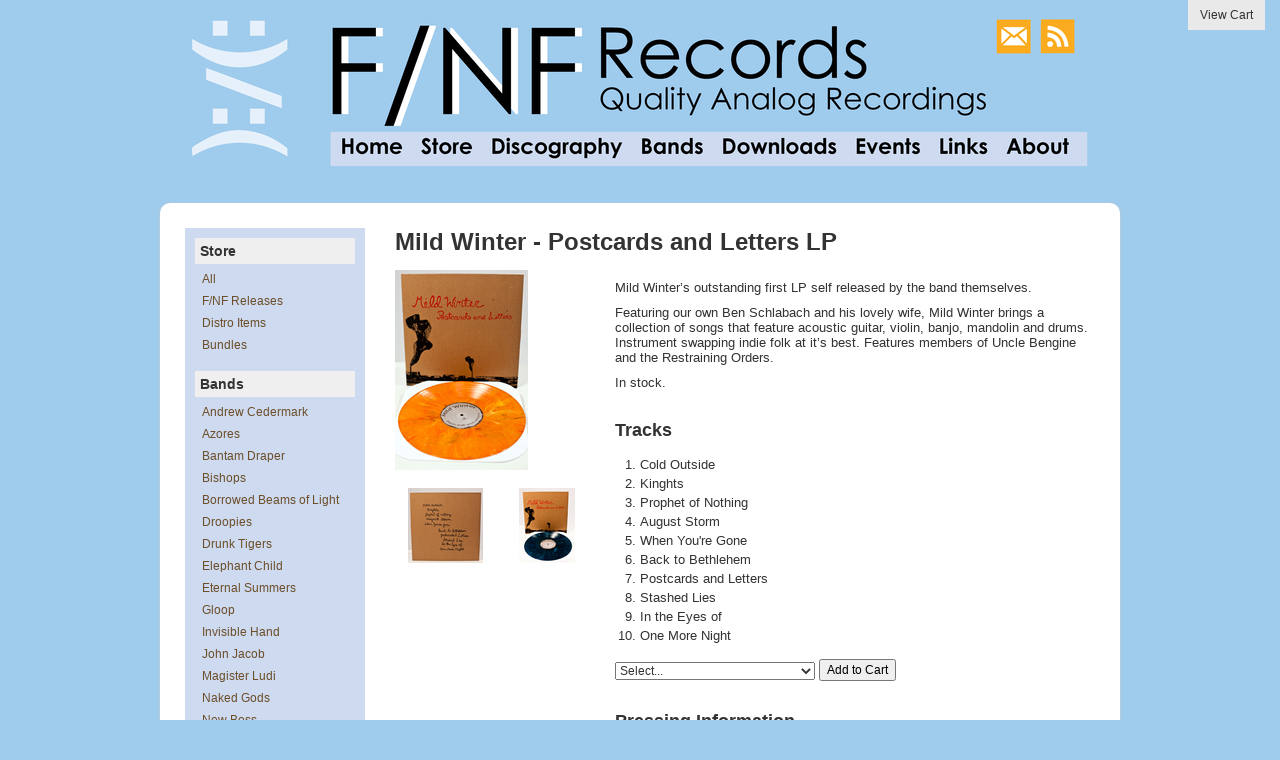

--- FILE ---
content_type: text/html
request_url: https://funnynotfunnyrecords.limitedrun.com/products/920-mild-winter-postcards-and-letters-lp
body_size: 3479
content:
<!DOCTYPE html>

<html lang="en-US">
  <head>
    <meta charset="utf-8">
    <title>Funny/Not Funny Records - A Harrisonburg based Record Label</title>
    
    
            <!-- Minimized jQuery from Google CDN -->
<script src="https://ajax.googleapis.com/ajax/libs/jquery/1.8.2/jquery.min.js"></script>




<meta name="description" content="Funny / Not Funny Records - Azores, Eternal Summers, New Boss, Bishops, You're Jovian, Wineteeh, Gloop, The Diamond Center, Invisible Hand, and more"/>

  
    <meta property="og:title" content="Mild Winter - Postcards and Letters LP"/>
    <meta property="og:description" content="Mild Winter’s outstanding first LP self released by the band themselves.Featuring our own Ben Schlabach and his lovely wife, Mild Winter brings a collection of songs that feature acoustic guitar, violin, banjo, mandolin and drums. Instrument swapping indie folk at it’s best. Features members of Uncle Bengine and the Restraining Orders.In stock.TracksCold OutsideKinghtsProphet of NothingAugust StormWhen You&#39;re GoneBack to BethlehemPostcards and LettersStashed LiesIn the Eyes ofOne More Night"/>
    <meta property="og:type" content="product"/>
    <meta property="og:url" content="https://www.funnynotfunnyrecords.com/products/920-mild-winter-postcards-and-letters-lp"/>
    <meta property="og:image" content="https://s9.limitedrun.com/images/4064/v600_4064_original.jpg"/>
    <meta property="og:site_name" content="Funny/Not Funny Records"/>
    <meta property="fb:admins" content="763253266"/>
  

    <link href="https://s5.limitedrun.com/fancybox/jquery.fancybox-1.3.4.css" media="screen" rel="stylesheet" type="text/css"/>
    <link href="https://s6.limitedrun.com/asset/themes/3742-20200125000930381951000/facades/14436-20250801203941359537000/default-ba9def01d686480e3e5c0da552b6aba4.css" media="screen" rel="stylesheet" type="text/css"/>
    
  
     <script src="https://s7.limitedrun.com/asset/themes/3742-20200125000930381951000/facades/14436-20250801203941359537000/test-aab68ca377b6abbd5b98a0975db7fd10.js" type="text/javascript"></script>
     <script type="text/javascript" src="https://macrockva.org/script/bar-ui.js"></script>
     <link rel="stylesheet" href="https://macrockva.org/css/bar-ui.css" type="text/css" media="screen">

    
    
      <script type="text/javascript">
        try {
          var _gaq = _gaq || [];
          _gaq.push(['_setAccount', 'UA-15852503-1']);
          _gaq.push(['_setDomainName', window.location.host]);
          _gaq.push(['_trackPageview']);
          (function() {
            var ga = document.createElement('script'); ga.type = 'text/javascript'; ga.async = true;
            ga.src = ('https:' == document.location.protocol ? 'https://ssl' : 'https://www') + '.google-analytics.com/ga.js';
            var s = document.getElementsByTagName('script')[0]; s.parentNode.insertBefore(ga, s);
          })();
        } catch(e){}
      </script>
    
    
    
    <style>  
    #container #thepagetitle h1 {
  font-size: 0;
  width: 1px;
  height: 1px;
  display: inline-block;
  overflow: hidden;
  position: absolute!important;
  border: 0!important;
  padding: 0!important;
  margin: 0!important;
  clip: rect(1px,1px,1px,1px);
}
  
</style>
    
  </head>
  <body>
    <a id="cart" onclick="javascript:Store.cart.show();">
      View Cart
    </a>

    <div id="container">
      <header>
        
          <div class="center">
            <img src="https://s9.limitedrun.com/images/1004706/header.png" usemap="#header-image-map" alt="FNF Image Map" />
              <map name="header-image-map">  <area shape="rect" coords="165,131,247,166" href="https://www.funnynotfunnyrecords.com" target="_self" alt="Home">
<area shape="rect" coords="247,131,318,166" href="https://www.funnynotfunnyrecords.com/store" alt="Store">
  <area shape="rect" coords="318,131,467,166" href="https://www.funnynotfunnyrecords.com/discography" alt="Discography">
  <area shape="rect" coords="467,131,548,166" href="https://www.funnynotfunnyrecords.com/bands" alt="Bands">
  <area shape="rect" coords="547,131,681,166" href="https://funnynotfunnyrecords.bandcamp.com" alt="Downloads">
    <area shape="rect" coords="682,131,766,166" href="https://www.funnynotfunnyrecords.com/events" alt="Events">
    <area shape="rect" coords="766,131,834,166" href="https://funnynotfunny.tumblr.com/links" alt="Links">
    <area shape="rect" coords="834,131,923,166" href="https://www.funnynotfunnyrecords.com/about" alt="About">
    <area shape="rect" coords="831,19,866,54" href="mailto:funnynotfunnyrecords@gmail.com" alt="Email">
<area shape="rect" coords="876,19,911,54" href="https://funnynotfunny.tumblr.com/rss" alt="RSS"></map>
<span id="thepagetitle" aria-hidden="true"><h1>Funny / Not Funny Records</h1></span>
          </div>
        
      </header>

      <div id="main">
        <div id="sidebar">
          



          <h4>Store</h4>
          <ul>
            
              <li><a href="/categories/all">All</a></li>
            
              <li><a href="/categories/f-nf-releases">F/NF Releases</a></li>
            
              <li><a href="/categories/distro-items">Distro Items</a></li>
            
              <li><a href="/categories/bundles">Bundles</a></li>
            
          </ul>
          
                    
            
              <h4>Bands</h4>
              
                <ul>
                  
                    <li><a href="/bands/andrew-cedermark">Andrew Cedermark</a></li>
                  
                    <li><a href="/bands/azores">Azores</a></li>
                  
                    <li><a href="/bands/bantam-draper">Bantam Draper</a></li>
                  
                    <li><a href="/bands/bishops">Bishops</a></li>
                  
                    <li><a href="/bands/borrowed-beams-of-light">Borrowed Beams of Light</a></li>
                  
                    <li><a href="/bands/droopies">Droopies</a></li>
                  
                    <li><a href="/bands/drunk-tigers">Drunk Tigers</a></li>
                  
                    <li><a href="/bands/elephant-child">Elephant Child</a></li>
                  
                    <li><a href="/bands/eternal-summers">Eternal Summers</a></li>
                  
                    <li><a href="/bands/gloop">Gloop</a></li>
                  
                    <li><a href="/bands/the-invisible-hand">Invisible Hand</a></li>
                  
                    <li><a href="/bands/john-jacob">John Jacob</a></li>
                  
                    <li><a href="/bands/magister-ludi">Magister Ludi</a></li>
                  
                    <li><a href="/bands/naked-gods">Naked Gods</a></li>
                  
                    <li><a href="/bands/new-boss">New Boss</a></li>
                  
                    <li><a href="/bands/ollen">ollen</a></li>
                  
                    <li><a href="/bands/order">Order</a></li>
                  
                    <li><a href="/bands/polyon">Polyon</a></li>
                  
                    <li><a href="/bands/prison-book-club">Prison Book Club</a></li>
                  
                    <li><a href="/bands/SleepTalker">sleep talker</a></li>
                  
                    <li><a href="/bands/the-alphabet">The Alphabet</a></li>
                  
                    <li><a href="/bands/the-cinnamon-band">The Cinnamon Band</a></li>
                  
                    <li><a href="/bands/the-demon-beat">The Demon Beat</a></li>
                  
                    <li><a href="/bands/the-diamond-center">The Diamond Center</a></li>
                  
                    <li><a href="/bands/the-modern-folk">The Modern Folk</a></li>
                  
                    <li><a href="/bands/the-seeers">The Seeers</a></li>
                  
                    <li><a href="/bands/the-super-vacations">The Super Vacations</a></li>
                  
                    <li><a href="/bands/the-young-sinclairs">The Young Sinclairs</a></li>
                  
                    <li><a href="/bands/uncle-bengine">Uncle Bengine</a></li>
                  
                    <li><a href="/bands/whatever-brains">Whatever Brains</a></li>
                  
                </ul>
              
            
          
          
         
          
        </div>

        <div id="content">
          <div id="product">
  <h2>Mild Winter - Postcards and Letters LP</h2>

  <ul id="images">
    
      <li>
        <a href="https://s9.limitedrun.com/images/4064/4064_original.jpg" target="_blank">
          
            <img class="thumbnail" src="https://s9.limitedrun.com/images/4064/v200_4064_original.jpg" alt=""/>
          
        </a>
      </li>
    
      <li>
        <a href="https://s9.limitedrun.com/images/4066/4066_original.jpg" target="_blank">
          
            <img class="thumbnail" src="https://s9.limitedrun.com/images/4066/v075_4066_original.jpg" alt=""/>
          
        </a>
      </li>
    
      <li>
        <a href="https://s9.limitedrun.com/images/4065/4065_original.jpg" target="_blank">
          
            <img class="thumbnail" src="https://s9.limitedrun.com/images/4065/v075_4065_original.jpg" alt=""/>
          
        </a>
      </li>
    
  </ul>

  <div id="body">
    

    <div id="description">
      <p>Mild Winter’s outstanding first LP self released by the band themselves.</p>

<p>Featuring our own Ben Schlabach and his lovely wife, Mild Winter brings a collection of songs that feature acoustic guitar, violin, banjo, mandolin and drums. Instrument swapping indie folk at it’s best. Features members of Uncle Bengine and the Restraining Orders.</p>

<p>In stock.</p>

<p><h3>Tracks</h3><ol><li>Cold Outside</li><li>Kinghts</li><li>Prophet of Nothing</li><li>August Storm</li><li>When You're Gone</li><li>Back to Bethlehem</li><li>Postcards and Letters</li><li>Stashed Lies</li><li>In the Eyes of</li><li>One More Night</li></ol></p>
    </div>

    <div id="variations">
      
        <p>
          <select id="cart_variation_id">
            <option>Select...</option>
            
              
                <option value="505425">Mild Winter - Postcards and Letters LP - $15.00</option>
              
            
          </select>
  
          <button class="btn" onclick="javascript:Store.cart.add(document.getElementById('cart_variation_id').options[document.getElementById('cart_variation_id').selectedIndex].value);return false;">Add to Cart</button>
        </p>
      
    </div>

    
      <h3>Pressing Information</h3>
      <p>200 Random Color Vinyl
<br />comes with digital download w/Bonus Tracks</p>
    

    

    
  </div>

  <div class="clearfix"></div>
</div>
        </div>

        <div class="clearfix"></div>
      </div>

      <footer>
        &copy; 2026, Funny/Not Funny Records - Powered by <a href="https://limitedrun.com">Limited Run</a>
      </footer>
    </div>

    <!-- The following store.js script is required for every page. Do not remove it. -->
    <script src="//static.getclicky.com/js" type="text/javascript"></script>
<script src="https://s5.limitedrun.com/assets/store-09b01c291f57ee28245fe52217aae8f551bf0e17234281c4e7bbcf5f1baeb02a.js"></script>
    <!-- /store.js -->

    
      
      <script src="https://s5.limitedrun.com/fancybox/jquery.fancybox-1.3.4.pack.js"></script>
      <script type="text/javascript">
        $('#product #images a, #history #images a, #gallery a, #images a').fancybox({'overlayOpacity': 0.5});
      </script>
    
    

    
   
    
    
  </body>
</html>

--- FILE ---
content_type: text/css
request_url: https://s6.limitedrun.com/asset/themes/3742-20200125000930381951000/facades/14436-20250801203941359537000/default-ba9def01d686480e3e5c0da552b6aba4.css
body_size: 21179
content:
/*
  HTML5 Reset :: style.css
  ----------------------------------------------------------
	We have learned much from/been inspired by/taken code where offered from:
	
	Eric Meyer					:: http://ericmeyer.com
	HTML5 Doctor				:: http://html5doctor.com
	and the HTML5 Boilerplate	:: http://html5boilerplate.com
	
-------------------------------------------------------------------------------*/

/* Let's default this puppy out
-------------------------------------------------------------------------------*/

.soldout{
    
    background-color:black;
    color:white;
    display:block;
    padding:5px;
    width:100%;
    font: 18px Arial, Helvetica, Sans-Serif;
}

.soldoutoverlay {
position:absolute;
margin-top:-50px;
background-color:rgba(0,0,0,0.7);
color:white;
padding:3px;
font: 14px Arial, Helvetica, Sans-Serif;
text-align:center;
width:194px;
font-weight:bold;


}


html, body, div, span, object, iframe, h1, h2, h3, h4, h5, h6, p, blockquote, pre, abbr, address, cite, code, del, dfn, em, img, ins, kbd, q, samp, small, strong, sub, sup, var, b, i, dl, dt, dd, ol, ul, li, fieldset, form, label, legend, table, caption, tbody, tfoot, thead, tr, th, td, article, aside, figure, footer, header, hgroup, menu, nav, section, menu, time, mark, audio, video {
	margin: 0;
	padding: 0;
	border: 0;
	outline: 0;
	font-size: 100%;
	vertical-align: baseline;
	background: transparent;
}									

article, aside, figure, footer, header, hgroup, nav, section {display: block;}

/* Responsive images and other embedded objects
   Note: keeping IMG here will cause problems if you're using foreground images as sprites, like, say for Google Maps custom placemarkers. 
   There has been a report of problems with standard Google maps as well, but we haven't been able to duplicate or diagnose the issue. */
img,
object,
embed {max-width: 100%;}

/* force a vertical scrollbar to prevent a jumpy page */
html {overflow-y: scroll;}

/* we use a lot of ULs that aren't bulleted. 
	don't forget to restore the bullets within content. */
ul {list-style: none;}

blockquote, q {quotes: none;}

blockquote:before, 
blockquote:after, 
q:before, 
q:after {content: ''; content: none;}

a {margin: 0; padding: 0; font-size: 100%; vertical-align: baseline; background: transparent;}

del {text-decoration: line-through;}

abbr[title], dfn[title] {border-bottom: 1px dotted #000; cursor: help;}

/* tables still need cellspacing="0" in the markup */
table {border-collapse: collapse; border-spacing: 0;}
th {font-weight: bold; vertical-align: bottom;}
td {font-weight: normal; vertical-align: top;}

hr {display: block; height: 1px; border: 0; border-top: 1px solid #ccc; margin: 1em 0; padding: 0;}

input, select {vertical-align: middle;}

pre {
	white-space: pre; /* CSS2 */
	white-space: pre-wrap; /* CSS 2.1 */
	white-space: pre-line; /* CSS 3 (and 2.1 as well, actually) */
	word-wrap: break-word; /* IE */
}

input[type="radio"] {vertical-align: text-bottom;}
input[type="checkbox"] {vertical-align: bottom; *vertical-align: baseline;}
.ie6 input {vertical-align: text-bottom;}

select, input, textarea {font: 99% sans-serif;}

table {font-size: inherit; font: 100%;}
 
/* Accessible focus treatment
	people.opera.com/patrickl/experiments/keyboard/test */
a:hover, a:active {outline: none;}

small {font-size: 85%;}

strong, th {font-weight: bold;}

td, td img {vertical-align: top;} 

/* Make sure sup and sub don't screw with your line-heights
	gist.github.com/413930 */
sub, sup {font-size: 75%; line-height: 0; position: relative;}
sup {top: -0.5em;}
sub {bottom: -0.25em;}

/* standardize any monospaced elements */
pre, code, kbd, samp {font-family: monospace, sans-serif;}

/* hand cursor on clickable elements */
.clickable,
label, 
input[type=button], 
input[type=submit], 
button {cursor: pointer;}

/* Webkit browsers add a 2px margin outside the chrome of form elements */
button, input, select, textarea {margin: 0;}

/* make buttons play nice in IE */
button {width: auto; overflow: visible;}
 
/* scale images in IE7 more attractively */
.ie7 img {-ms-interpolation-mode: bicubic;}

/* prevent BG image flicker upon hover */
.ie6 html {filter: expression(document.execCommand("BackgroundImageCache", false, true));}

/* let's clear some floats */
.clearfix:before, .clearfix:after { content: "\0020"; display: block; height: 0; overflow: hidden; }  
.clearfix:after { clear: both; }  
.clearfix { zoom: 1; }  



/* Ok, this is where the fun starts.
-------------------------------------------------------------------------------*/

/* new Linux- and Windows-friendly sans-serif font stack: http://mky.be/fontstack */
body {font: 13px Helmet, Freesans, sans-serif;}

/* using local fonts? make sure to read up on Paul Irish's 
	Bulletproof @font-face syntax: http://mky.be/font-face/bulletproof/ */

/* we like off-black for text */
body, select, input, textarea {color: #333;}

a {color: #03f;}
a:hover {color: #69f;}

/* Custom text-selection colors (remove any text shadows: twitter.com/miketaylr/status/12228805301) */
::-moz-selection{background: #fcd700; color: #fff; text-shadow: none;}
::selection {background: #fcd700; color: #fff; text-shadow: none;} 

/*	j.mp/webkit-tap-highlight-color */
a:link {-webkit-tap-highlight-color: #fcd700;} 

ins {background-color: #fcd700; color: #000; text-decoration: none;}
mark {background-color: #fcd700; color: #000; font-style: italic; font-weight: bold;}

/* Store CSS */

























* {
  font-family: Arial, Helvetica, sans-serif;
}

html, body {
  
    background-color: #9FCBEC;
  
  color: #333333;
}

h1 {
  font-size: 32px;
}

h2 {
  font-size: 24px;
}

h3 {
  font-size: 18px;
}

h4 {
  font-size: 13px;
}

p {
  margin: 10px 0;
}

a {
  color: #333333;
  text-decoration: none;
}

a:hover {
  color: #000000;
}

hr {
  border: 0px;
  border-top: 1px solid #e5e5e5;
  margin: 25px 0;
}

select {
  font-size: 12px;
  line-height 16px;
}

.btn {
  font-size: 12px;
  line-height: 16px;
}

#cart {
  background-color: #e9e9e9;
  color: #333333;
  cursor: pointer;
  font-size: 12px;
  padding: 8px 12px;
  position: fixed;
  right: 15px;
  top: 0;
  z-index: 1000;
  transition: all 0.2s ease;
  -webkit-transition: all 0.2s ease;
  -moz-transition: all 0.2s ease;
}

#cart:hover {
  background-color: #d9d9d9;
  color: #000000;
}

#container {
  margin: 0 auto;
  width: 960px;
}

#container header {
  margin: 35px 0 20px 0;
  padding: 0 5px;
}

#container header div.center {
  text-align: center;
}

#container header h1 {
  margin: 0 20px;
}

#container header h1, #container header h1 a {
  font-family: Arial, Helvetica, sans-serif;
  font-size: 32px;
  font-weight: 200;
  line-height: normal;
}

#container header h1 a {
  color: #333333;
  text-decoration: none;
}

#container header h1 a:hover {
  color: #333333;
}

#container #main {
  background-color: #ffffff;
  color: #333333;
  min-height: 520px;
  padding: 25px;
  
    -webkit-border-top-left-radius: 10px;
    -webkit-border-top-right-radius: 10px;
    -webkit-border-bottom-left-radius: 10px;
    -webkit-border-bottom-right-radius: 10px;
    -moz-border-radius-topleft: 10px;
    -moz-border-radius-topright: 10px;
    -moz-border-radius-bottomleft: 10px;
    -moz-border-radius-bottomright: 10px;
    border-top-left-radius: 10px;
    border-top-right-radius: 10px;
    border-bottom-left-radius: 10px;
    border-bottom-right-radius: 10px;
    -webkit-box-shadow: 0 1px 3px #cccccc;
    -moz-box-shadow: 0 1px 3px #cccccc;
    box-shadow: 0 1px 3px #cccccc;
  
}

#container #main a {
  color: #6D4F2B;
}

#container #main a:hover {
  color: #000000;
}

#container #main #sidebar {
  background-color: #CDDAEF;
  float: left;
  min-height: 125px;
  padding: 10px;
  width: 160px;
}

#container #main #sidebar h4 {
  background-color: #efefef;
  color: #333333;
  font-size: 14px;
  padding: 5px;
}

#container #main #sidebar ul {
  font-size: 12px;
  margin-bottom: 15px;
  
    margin-top: 4px;
  
}

#container #main #sidebar ul:last-child {
  margin-bottom: 0;
}

#container #main #sidebar ul li {
  
  color: #333333;
}

#container #main #sidebar ul li:last-child {
  border: 0;
}

#container #main #sidebar ul li a {
  color: #6D4F2B;
  display: block;
  
    padding: 4px 7px;
  
}

#container #main #sidebar ul li a:hover {
  color: #000000;
}

#container #main #sidebar p {
  margin-bottom: 15px;
}

#container #main #sidebar p select {
  width: 100%;
}

#container #main #content {
  float: right;
  width: 700px;
}

#container #main #content #search {
  text-align: right;
}

#container #main #content #search input {
  line-height: 15px;
  margin-top: -1px;
}

#container #main #content nav.pagination {
  clear: both;
  display: block;
  margin-top: 15px;
  padding: 10px 0;
  text-align: center;
}

#container #main #content nav.pagination span {
  color: #333333;
  padding: 10px 5px;
}

#container #main #content nav.pagination span.current {
  font-weight: bold;
}

#container #main #content nav.pagination a {
  color: #6D4F2B;
}

#container #main #content nav.pagination a:hover {
  color: #000000;
}

#container #main #content #product-list .product .image {
  float: left;
  height: 77px;
  width: 77px;
}

#container #main #content #product-list .product .image img {
  border: 1px solid #e5e5e5;
}

#container #main #content #product-list .product .content {
  float: right;
  width: 605px;
}

#container #main #content #product-list .product .content h2 {
  margin-bottom: 5px;
}

#container #main #content #product-grid .product {
  float: left;
  height: 275px;
  margin: 0 0 5px 22px;
  overflow: hidden;
  width: 202px;
}

#container #main #content #product-grid .product a {
  display: block;
}

#container #main #content #product-grid .product a.image {
  background-position: 50% 50%;
  background-repeat: no-repeat;
  
  height: 200px;
  width: 200px;
}

#container #main #content #product-grid .product a.info {
  padding: 5px;
 /* text-align: center;*/
  font-weight: bold;
}

#container #main #content #product h2 {
  margin-bottom: 14px;
}

#container #main #content #product h2 small {
  font-size: 50%;
}

#container #main #content #product #images {
  float: left;
  width: 202px;
}

#container #main #content #product #images li {
  float: left;
  margin-bottom: 15px;
}

#container #main #content #product #images li + li {
  height: 77px;
  text-align: center;
  width: 101px;
}

#container #main #content #product #images img {
  
}

#container #main #content #product #body {
  float: right;
  width: 480px;
}

#container #main #content #product #body h2 {
  margin-bottom: 5px;
}

#container #main #content #product #body h3 {
  margin: 30px 0 5px 0;
}

#container #main #content #product #body #variations {
  margin: 14px 0;
}

#container #main #content #product #body #variations #cart_variation_id {
  width: 200px;
}

#container #main #content #product #body #soundcloud {
  margin-bottom: 14px;
}

#container #main #content #product #body ul, #main #content #product #body ol {
  margin: 14px 0 14px 25px;
}

#container #main #content #product #body ul li, #main #content #product #body ol li {
  padding: 2px 0;
}

#container #main #content #product #body #social {
  margin: 14px 0;
}

#container #main #content #product #body #social li {
  float: left;
  width: 60px;
}

#container #main #content #product #body #social li iframe {
  margin: auto 0;
}

#container #main #content #order h2 {
  margin-bottom: 5px;
}

#container #main #content #order table {
  margin-bottom: 25px;
  width: 100%;
}

#container #main #content #order table thead th, #container #main #content #order table tbody td {
  line-height: 18px;
  padding: 8px;
  text-align: left;
  vertical-align: top;
}

#container #main #content #order table thead th {
  font-weight: bold;
}

#container #main #content #order table thead th {
  vertical-align: bottom;
}

#container #main #content #order table tbody td {
  border-top: 1px solid #e5e5e5;
}

#container #main #content #order table tbody td + td {
  text-align: right;
  width: 115px;
}

#container #main #content #order table#metadata td {
  width: 50%;
}

#container #main #content #order table#metadata td + td {
  text-align: left;
}

#container #main #content #order table tbody td a {
  text-decoration: underline;
}

#container #main #content #order #question {
  font-size: 12px;
  text-align: center;
}

#container #main #content #news article header {
  border-bottom: 1px solid #e5e5e5;
  font-size: 24px;
  line-height: normal;
  margin: 0 0 7px 0;
  padding: 0 0 7px 0;
}

#container #main #content #news article header a {
  color: #333333;
}

#container #main #content #news article header a:hover {
  color: #000000;
}

#container #main #content #news article footer {
  color: #333333;
  font-size: 11px;
  margin: 14px 0 0 0;
  padding: 0;
}

#container #main #content #news article + article {
  margin-top: 50px;
}

#container #main #content #history .history-item #images {
  float: left;
  width: 160px;
}

#container #main #content #history .history-item #images li {
  float: left;
  margin-bottom: 15px;
}

#container #main #content #history .history-item #images li + li {
  height: 77px;
  text-align: center;
  width: 101px;
}

#container #main #content #history .history-item #body {
  float: right;
  width: 480px;
}

#container #main #content #history .history-item #body h2 {
  margin-bottom: 5px;
}

#container #main #content #history .history-item #body h2 small {
  font-size: 50%;
}

#container #main #content #history .history-item #body #release-information {
  font-size: 12px;
}

#container #main #content #history .history-item #body ul {
  list-style-type: disc;
  margin: 14px 0 14px 25px;
}

#container #main #content #history .history-item #body ul li {
  padding: 2px 0;
}

#container #main #content #history .history-item + .history-item {
  margin-top: 25px;
}

#container #main #content #gallery .gallery-item {
  float: left;
  height: 202px;
  margin: 0 0 22px 22px;
  overflow: hidden;
  width: 202px;
}

#container #main #content #gallery .gallery-item a {
  background-position: 50% 50%;
  background-repeat: no-repeat;
  
  display: block;
  height: 200px;
  width: 200px;
}

#container #main #content #contact form input {
  border: 1px solid #ddd;
  border-top: 1px solid #bbb;
  margin: 5px 0;
  padding: 5px;
  width: 275px;
}

#container #main #content #contact form textarea {
  border: 1px solid #ddd;
  border-top: 1px solid #bbb;
  height: 150px;
  padding: 5px;
  width: 436px;
}

#container #main #content #roster .roster-item #images {
  float: left;
  width: 202px;
}

#container #main #content #roster .roster-item #images li {
  float: left;
  margin-bottom: 15px;
}

#container #main #content #roster .roster-item #images li + li {
  height: 77px;
  text-align: center;
  width: 101px;
}

#container #main #content #roster .roster-item #body {
  float: right;
  width: 480px;
}

#container #main #content #roster .roster-item #body h2 {
  margin-bottom: 5px;
}

#container #main #content #roster .roster-item #body h2 a {
  color: #333333;
}

#container #main #content #roster .roster-item #body h2 small {
  font-size: 50%;
}

#container #main #content #roster .roster-item + .roster-item {
  margin-top: 25px;
}

#container #main #content .roster-item h2 {
  margin-bottom: 14px;
}

#container #main #content .roster-item h2 small {
  font-size: 50%;
}

#container #main #content .roster-item #images {
  /*float: left;
  width: 202px;*/
}

#container #main #content .roster-item #images li {
  float: left;
  margin-bottom: 15px;
}

#container #main #content .roster-item #images li + li {
  height: 77px;
  text-align: center;
  width: 101px;
}

#container #main #content .roster-item #images img {
  
}

#container #main #content .roster-item #body {
  /*float: right;*/
  width: 585px;
}

#container #main #content .roster-item #body h2 {
  margin-bottom: 5px;
}

#container #main #content .roster-item #body h3 {
  margin: 30px 0 5px 0;
}

#container #main #content .roster-item #body #soundcloud {
  margin-bottom: 14px;
}

#container #main #content .roster-item #body ul, #main #content .roster-item #body ol {
  list-style-type: disc;
  margin: 14px 0 14px 25px;
}

#container #main #content .roster-item #body ul li, #main #content .roster-item #body ol li {
  padding: 2px 0;
}

#container #main #content .roster-item #product-grid, #container #main #content .roster-item #history {
  /* margin-top: 50px;  */
}
#container #main #content .roster-item #product-grid .more-products {
  background-color: #EFEFEF;
  height: 200px;
  
}
#container #main #content .roster-item #product-grid .more-products a {
  margin: 95px 0;
  opacity: 1.0;
  text-align:center;
}

#container footer {
  font-size: 11px;
  margin: 20px 0;
  padding: 0 5px;
}

.clearfix {
  clear: both;
}

/* Custom HTML */
.redText {
  color: #ff0000;
}

#container header {
  margin-top: 0;
}

/*           HERE IT IS !!!!!!!!!!!!!!!!!!!!!!!!!!!!!!!!!!!!!!!!!!!!!!!!!!!!!!!!!!!!!!!!!!!!!!!!!!!!!!!!!!!!!!*/




#container #main #content #product-grid1 .product-box-roster {
       transition:  background-color 0.3s;
-moz-transition:  background-color 0.3s; /* Firefox 4 */
-webkit-transition:  background-color 0.3s; /* Safari and Chrome */
-o-transition:  background-color 0.3s; /* Opera */
 -webkit-box-shadow: 0 1px 3px #cccccc;
    -moz-box-shadow: 0 1px 3px #cccccc;
    box-shadow: 0 1px 3px #cccccc;
    height:212px; 
    width:212px;
      margin: 0 9px 17px 8px;
      background-color: #ffffff;
       position:relative;
  float: left;
}
#container #main #content #product-grid1 .product-box-roster .product1 {height:192px; 
    width:192px;}

#container #main #content #product-grid1 .product-box-roster .product1 a.image {
  background-position: 50% 50%;
  background-repeat: no-repeat;
  -webkit-background-size: cover;
  -moz-background-size: cover;
  -o-background-size: cover;
	background-size: cover;
  
  height: 190px;
  width: 190px;
}

#container #main #content #product-grid1 .product-box-roster .product1 a.info1 {
 position:absolute;
 bottom:0px;
 margin-bottom:-100px;
    display: block;
    opacity: 0; height: 0; overflow: hidden;
      transition: all 0.3s ease-out;
-moz-transition: all 0.3s ease-out; /* Firefox 4 */
-webkit-transition: all 0.3s ease-out; /* Safari and Chrome */
-o-transition: all 0.3s ease-out; /* Opera */
   min-height:30px;
   height: auto;
    background-color: #eee;
    width: 180px;
}

#container #main #content #product-grid1 .product-box-roster .product1:hover a.info1 {
opacity:1;
    margin-bottom:0px;
}

#container #main #content #product-grid1 .product-box-roster .product1 a.info1 #product-name {
  text-transform: uppercase;
  font-weight:bold;
  text-align: left;
  float: left;
  color: #333;
  font-size: 12px;
  padding: 0px;
  width: 120px;
 
}

#container #main #content #product-grid1 .product-box-roster .product1 a.info1 #product-price{
    -webkit-border-radius: 5px;
    -moz-border-radius: 5px;
    border-radius: 5px;
    background-color: ;
    padding: 5px;
    color: #fff;
    font-size: 12px;
    font-weight:bold;
    width: 50px;
    float:right;
    
}



#container #main #content #product-grid1 .product1 {
   
   position:relative;
  float: left;
  height: 152px;
margin:10px;
  overflow: hidden;
  width: 152px;
  padding: 0px;
 
}

#container #main #content #product-grid1 .product-box1:hover{
  background-color: ;
   
}



#container #main #content #product-grid1 .product-box-roster:hover{
  background-color: ;
   
}

#container #main #content #product-grid1 .product1 a.info1 {
 position:absolute;
 bottom:0px;
 margin-bottom:-100px;
    display: block;
    opacity: 0; height: 0; overflow: hidden;
      transition: all 0.3s ease-out;
-moz-transition: all 0.3s ease-out; /* Firefox 4 */
-webkit-transition: all 0.3s ease-out; /* Safari and Chrome */
-o-transition: all 0.3s ease-out; /* Opera */
   min-height:30px;
   height: auto;
    background-color: #eee;
    width: 140px;
}

#container #main #content #product-grid1 .product1:hover a.info1 {
opacity:1;
    margin-bottom:0px;
}

#container #main #content #product-grid1 .product1 a.info1 #product-name1 {
  text-transform: uppercase;
  font-weight:bold;
  text-align: left;
  float: left;
  color: #333;
  font-size: 12px;
  padding: 0px;
  width: 130px;
 
}

#container #main #content #product-grid1 .product1 a.info1 #product-price1{
    -webkit-border-radius: 5px;
    -moz-border-radius: 5px;
    border-radius: 5px;
    background-color: ;
    padding: 5px;
    color: #fff;
    font-size: 12px;
    font-weight:bold;
    width: 50px;
    float:right;
    
}

#container #main #content #product-grid1 .product1 a {
  display: block;
}

#container #main #content #product-grid1 .product1 a.image {
  background-position: 50% 50%;
  background-repeat: no-repeat;
  -webkit-background-size: cover;
  -moz-background-size: cover;
	-o-background-size: cover;
	background-size: cover;
  
  height: 150px;
  width: 150px;
}

#container #main #content #product-grid1 .product1 a.info1 {
  padding: 5px;
  text-align: center;
}

.sm2-bar-ui p, .sm2-bar-ui .sm2-playlist ul, .sm2-bar-ui .sm2-playlist ul li {margin:0px !important; padding:0;}

.sm2-bar-ui .sm2-main-controls,
.sm2-bar-ui .sm2-playlist-drawer {
 background-color: #9fcbec !important;
}






--- FILE ---
content_type: application/javascript; charset=UTF-8
request_url: https://api.ipinfodb.com/v3/ip-country/?key=9d19a735d445cacfce94f5503117c4a0af894029d509efc711d91d8775d200f8&format=json&callback=Store.setCountry
body_size: -310
content:
Store.setCountry(
{
    "statusCode": "OK",
    "statusMessage": "",
    "ipAddress": "18.118.212.43",
    "countryCode": "US",
    "countryName": "United States of America"
})